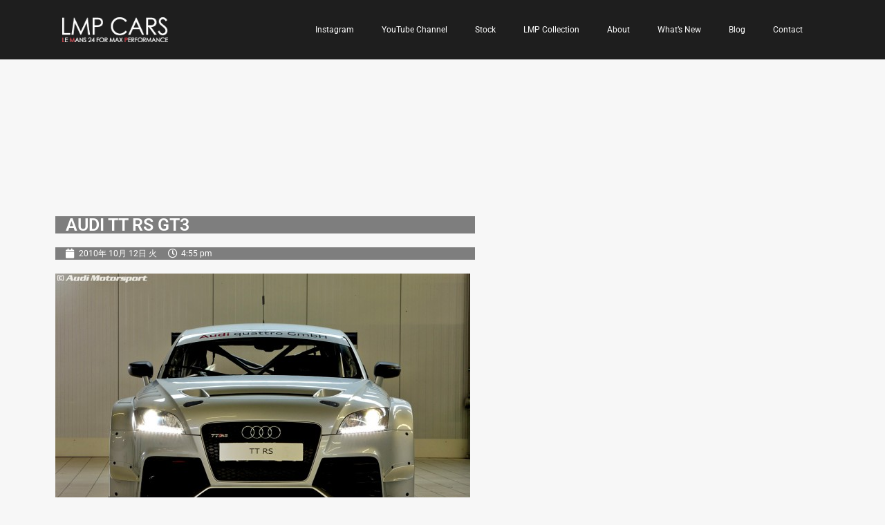

--- FILE ---
content_type: text/html; charset=UTF-8
request_url: https://www.lmpcars.com/2010/10/12/audi-tt-rs-gt3/
body_size: 62468
content:
<!doctype html>
<html dir="ltr" lang="ja" prefix="og: https://ogp.me/ns#">
<head>
	<meta charset="UTF-8">
	<meta name="viewport" content="width=device-width, initial-scale=1">
	<link rel="profile" href="https://gmpg.org/xfn/11">
	<title>AUDI TT RS GT3 - LMP CARS</title>

		<!-- All in One SEO 4.8.2 - aioseo.com -->
	<meta name="description" content="AUDI TT RS GT3 まったく新しいレーシングカーがデビューするようです。最近GT3カテゴリーはNEW" />
	<meta name="robots" content="max-image-preview:large" />
	<meta name="author" content="lmpcars"/>
	<link rel="canonical" href="https://www.lmpcars.com/2010/10/12/audi-tt-rs-gt3/" />
	<meta name="generator" content="All in One SEO (AIOSEO) 4.8.2" />
		<meta property="og:locale" content="ja_JP" />
		<meta property="og:site_name" content="LMP CARS - Happiness of a visitor is our desire. ワクワクドキドキをお届けします！ LMP CARSはカーライフスタイルアドバイザーとしてベストなご提案をさせていただきます。" />
		<meta property="og:type" content="article" />
		<meta property="og:title" content="AUDI TT RS GT3 - LMP CARS" />
		<meta property="og:description" content="AUDI TT RS GT3 まったく新しいレーシングカーがデビューするようです。最近GT3カテゴリーはNEW" />
		<meta property="og:url" content="https://www.lmpcars.com/2010/10/12/audi-tt-rs-gt3/" />
		<meta property="article:published_time" content="2010-10-12T07:55:24+00:00" />
		<meta property="article:modified_time" content="2010-10-12T07:55:24+00:00" />
		<meta name="twitter:card" content="summary" />
		<meta name="twitter:title" content="AUDI TT RS GT3 - LMP CARS" />
		<meta name="twitter:description" content="AUDI TT RS GT3 まったく新しいレーシングカーがデビューするようです。最近GT3カテゴリーはNEW" />
		<script type="application/ld+json" class="aioseo-schema">
			{"@context":"https:\/\/schema.org","@graph":[{"@type":"BlogPosting","@id":"https:\/\/www.lmpcars.com\/2010\/10\/12\/audi-tt-rs-gt3\/#blogposting","name":"AUDI TT RS GT3 - LMP CARS","headline":"AUDI TT RS GT3","author":{"@id":"https:\/\/www.lmpcars.com\/author\/lmpcars\/#author"},"publisher":{"@id":"https:\/\/www.lmpcars.com\/#organization"},"image":{"@type":"ImageObject","url":"https:\/\/www.lmpcars.com\/image\/2010_vln_00_prez_audittrs_06-600x410.jpg","@id":"https:\/\/www.lmpcars.com\/2010\/10\/12\/audi-tt-rs-gt3\/#articleImage"},"datePublished":"2010-10-12T16:55:24+09:00","dateModified":"2010-10-12T16:55:24+09:00","inLanguage":"ja","mainEntityOfPage":{"@id":"https:\/\/www.lmpcars.com\/2010\/10\/12\/audi-tt-rs-gt3\/#webpage"},"isPartOf":{"@id":"https:\/\/www.lmpcars.com\/2010\/10\/12\/audi-tt-rs-gt3\/#webpage"},"articleSection":"Audi, Motorsport, News, AUDI TT RS, AUDI TT RS GT3, \u65e5\u672c\u8a9e"},{"@type":"BreadcrumbList","@id":"https:\/\/www.lmpcars.com\/2010\/10\/12\/audi-tt-rs-gt3\/#breadcrumblist","itemListElement":[{"@type":"ListItem","@id":"https:\/\/www.lmpcars.com\/#listItem","position":1,"name":"\u5bb6","item":"https:\/\/www.lmpcars.com\/","nextItem":{"@type":"ListItem","@id":"https:\/\/www.lmpcars.com\/2010\/#listItem","name":"2010"}},{"@type":"ListItem","@id":"https:\/\/www.lmpcars.com\/2010\/#listItem","position":2,"name":"2010","item":"https:\/\/www.lmpcars.com\/2010\/","nextItem":{"@type":"ListItem","@id":"https:\/\/www.lmpcars.com\/2010\/10\/#listItem","name":"October"},"previousItem":{"@type":"ListItem","@id":"https:\/\/www.lmpcars.com\/#listItem","name":"\u5bb6"}},{"@type":"ListItem","@id":"https:\/\/www.lmpcars.com\/2010\/10\/#listItem","position":3,"name":"October","item":"https:\/\/www.lmpcars.com\/2010\/10\/","nextItem":{"@type":"ListItem","@id":"https:\/\/www.lmpcars.com\/2010\/10\/12\/#listItem","name":"12"},"previousItem":{"@type":"ListItem","@id":"https:\/\/www.lmpcars.com\/2010\/#listItem","name":"2010"}},{"@type":"ListItem","@id":"https:\/\/www.lmpcars.com\/2010\/10\/12\/#listItem","position":4,"name":"12","item":"https:\/\/www.lmpcars.com\/2010\/10\/12\/","nextItem":{"@type":"ListItem","@id":"https:\/\/www.lmpcars.com\/2010\/10\/12\/audi-tt-rs-gt3\/#listItem","name":"AUDI TT RS GT3"},"previousItem":{"@type":"ListItem","@id":"https:\/\/www.lmpcars.com\/2010\/10\/#listItem","name":"October"}},{"@type":"ListItem","@id":"https:\/\/www.lmpcars.com\/2010\/10\/12\/audi-tt-rs-gt3\/#listItem","position":5,"name":"AUDI TT RS GT3","previousItem":{"@type":"ListItem","@id":"https:\/\/www.lmpcars.com\/2010\/10\/12\/#listItem","name":"12"}}]},{"@type":"Organization","@id":"https:\/\/www.lmpcars.com\/#organization","name":"LMP CARS","description":"Happiness of a visitor is our desire. \u30ef\u30af\u30ef\u30af\u30c9\u30ad\u30c9\u30ad\u3092\u304a\u5c4a\u3051\u3057\u307e\u3059\uff01 LMP CARS\u306f\u30ab\u30fc\u30e9\u30a4\u30d5\u30b9\u30bf\u30a4\u30eb\u30a2\u30c9\u30d0\u30a4\u30b6\u30fc\u3068\u3057\u3066\u30d9\u30b9\u30c8\u306a\u3054\u63d0\u6848\u3092\u3055\u305b\u3066\u3044\u305f\u3060\u304d\u307e\u3059\u3002","url":"https:\/\/www.lmpcars.com\/","telephone":"+81357722788"},{"@type":"Person","@id":"https:\/\/www.lmpcars.com\/author\/lmpcars\/#author","url":"https:\/\/www.lmpcars.com\/author\/lmpcars\/","name":"lmpcars","image":{"@type":"ImageObject","@id":"https:\/\/www.lmpcars.com\/2010\/10\/12\/audi-tt-rs-gt3\/#authorImage","url":"https:\/\/secure.gravatar.com\/avatar\/156701e9544e0b24232d7371dd01dffe9b014bfc24206807a7ec912819ef2061?s=96&d=mm&r=g","width":96,"height":96,"caption":"lmpcars"}},{"@type":"WebPage","@id":"https:\/\/www.lmpcars.com\/2010\/10\/12\/audi-tt-rs-gt3\/#webpage","url":"https:\/\/www.lmpcars.com\/2010\/10\/12\/audi-tt-rs-gt3\/","name":"AUDI TT RS GT3 - LMP CARS","description":"AUDI TT RS GT3 \u307e\u3063\u305f\u304f\u65b0\u3057\u3044\u30ec\u30fc\u30b7\u30f3\u30b0\u30ab\u30fc\u304c\u30c7\u30d3\u30e5\u30fc\u3059\u308b\u3088\u3046\u3067\u3059\u3002\u6700\u8fd1GT3\u30ab\u30c6\u30b4\u30ea\u30fc\u306fNEW","inLanguage":"ja","isPartOf":{"@id":"https:\/\/www.lmpcars.com\/#website"},"breadcrumb":{"@id":"https:\/\/www.lmpcars.com\/2010\/10\/12\/audi-tt-rs-gt3\/#breadcrumblist"},"author":{"@id":"https:\/\/www.lmpcars.com\/author\/lmpcars\/#author"},"creator":{"@id":"https:\/\/www.lmpcars.com\/author\/lmpcars\/#author"},"datePublished":"2010-10-12T16:55:24+09:00","dateModified":"2010-10-12T16:55:24+09:00"},{"@type":"WebSite","@id":"https:\/\/www.lmpcars.com\/#website","url":"https:\/\/www.lmpcars.com\/","name":"LMP CARS","description":"Happiness of a visitor is our desire. \u30ef\u30af\u30ef\u30af\u30c9\u30ad\u30c9\u30ad\u3092\u304a\u5c4a\u3051\u3057\u307e\u3059\uff01 LMP CARS\u306f\u30ab\u30fc\u30e9\u30a4\u30d5\u30b9\u30bf\u30a4\u30eb\u30a2\u30c9\u30d0\u30a4\u30b6\u30fc\u3068\u3057\u3066\u30d9\u30b9\u30c8\u306a\u3054\u63d0\u6848\u3092\u3055\u305b\u3066\u3044\u305f\u3060\u304d\u307e\u3059\u3002","inLanguage":"ja","publisher":{"@id":"https:\/\/www.lmpcars.com\/#organization"}}]}
		</script>
		<!-- All in One SEO -->

<link rel='dns-prefetch' href='//stats.wp.com' />
<link rel='preconnect' href='//c0.wp.com' />
<link rel="alternate" type="application/rss+xml" title="LMP CARS &raquo; フィード" href="https://www.lmpcars.com/feed/" />
<link rel="alternate" type="application/rss+xml" title="LMP CARS &raquo; コメントフィード" href="https://www.lmpcars.com/comments/feed/" />
<link rel="alternate" title="oEmbed (JSON)" type="application/json+oembed" href="https://www.lmpcars.com/wp-json/oembed/1.0/embed?url=https%3A%2F%2Fwww.lmpcars.com%2F2010%2F10%2F12%2Faudi-tt-rs-gt3%2F" />
<link rel="alternate" title="oEmbed (XML)" type="text/xml+oembed" href="https://www.lmpcars.com/wp-json/oembed/1.0/embed?url=https%3A%2F%2Fwww.lmpcars.com%2F2010%2F10%2F12%2Faudi-tt-rs-gt3%2F&#038;format=xml" />
		<!-- This site uses the Google Analytics by MonsterInsights plugin v9.5.3 - Using Analytics tracking - https://www.monsterinsights.com/ -->
		<!-- Note: MonsterInsights is not currently configured on this site. The site owner needs to authenticate with Google Analytics in the MonsterInsights settings panel. -->
					<!-- No tracking code set -->
				<!-- / Google Analytics by MonsterInsights -->
		<style id='wp-img-auto-sizes-contain-inline-css'>
img:is([sizes=auto i],[sizes^="auto," i]){contain-intrinsic-size:3000px 1500px}
/*# sourceURL=wp-img-auto-sizes-contain-inline-css */
</style>
<style id='wp-emoji-styles-inline-css'>

	img.wp-smiley, img.emoji {
		display: inline !important;
		border: none !important;
		box-shadow: none !important;
		height: 1em !important;
		width: 1em !important;
		margin: 0 0.07em !important;
		vertical-align: -0.1em !important;
		background: none !important;
		padding: 0 !important;
	}
/*# sourceURL=wp-emoji-styles-inline-css */
</style>
<link rel='stylesheet' id='wp-block-library-css' href='https://c0.wp.com/c/6.9/wp-includes/css/dist/block-library/style.min.css' media='all' />
<style id='global-styles-inline-css'>
:root{--wp--preset--aspect-ratio--square: 1;--wp--preset--aspect-ratio--4-3: 4/3;--wp--preset--aspect-ratio--3-4: 3/4;--wp--preset--aspect-ratio--3-2: 3/2;--wp--preset--aspect-ratio--2-3: 2/3;--wp--preset--aspect-ratio--16-9: 16/9;--wp--preset--aspect-ratio--9-16: 9/16;--wp--preset--color--black: #000000;--wp--preset--color--cyan-bluish-gray: #abb8c3;--wp--preset--color--white: #ffffff;--wp--preset--color--pale-pink: #f78da7;--wp--preset--color--vivid-red: #cf2e2e;--wp--preset--color--luminous-vivid-orange: #ff6900;--wp--preset--color--luminous-vivid-amber: #fcb900;--wp--preset--color--light-green-cyan: #7bdcb5;--wp--preset--color--vivid-green-cyan: #00d084;--wp--preset--color--pale-cyan-blue: #8ed1fc;--wp--preset--color--vivid-cyan-blue: #0693e3;--wp--preset--color--vivid-purple: #9b51e0;--wp--preset--gradient--vivid-cyan-blue-to-vivid-purple: linear-gradient(135deg,rgb(6,147,227) 0%,rgb(155,81,224) 100%);--wp--preset--gradient--light-green-cyan-to-vivid-green-cyan: linear-gradient(135deg,rgb(122,220,180) 0%,rgb(0,208,130) 100%);--wp--preset--gradient--luminous-vivid-amber-to-luminous-vivid-orange: linear-gradient(135deg,rgb(252,185,0) 0%,rgb(255,105,0) 100%);--wp--preset--gradient--luminous-vivid-orange-to-vivid-red: linear-gradient(135deg,rgb(255,105,0) 0%,rgb(207,46,46) 100%);--wp--preset--gradient--very-light-gray-to-cyan-bluish-gray: linear-gradient(135deg,rgb(238,238,238) 0%,rgb(169,184,195) 100%);--wp--preset--gradient--cool-to-warm-spectrum: linear-gradient(135deg,rgb(74,234,220) 0%,rgb(151,120,209) 20%,rgb(207,42,186) 40%,rgb(238,44,130) 60%,rgb(251,105,98) 80%,rgb(254,248,76) 100%);--wp--preset--gradient--blush-light-purple: linear-gradient(135deg,rgb(255,206,236) 0%,rgb(152,150,240) 100%);--wp--preset--gradient--blush-bordeaux: linear-gradient(135deg,rgb(254,205,165) 0%,rgb(254,45,45) 50%,rgb(107,0,62) 100%);--wp--preset--gradient--luminous-dusk: linear-gradient(135deg,rgb(255,203,112) 0%,rgb(199,81,192) 50%,rgb(65,88,208) 100%);--wp--preset--gradient--pale-ocean: linear-gradient(135deg,rgb(255,245,203) 0%,rgb(182,227,212) 50%,rgb(51,167,181) 100%);--wp--preset--gradient--electric-grass: linear-gradient(135deg,rgb(202,248,128) 0%,rgb(113,206,126) 100%);--wp--preset--gradient--midnight: linear-gradient(135deg,rgb(2,3,129) 0%,rgb(40,116,252) 100%);--wp--preset--font-size--small: 13px;--wp--preset--font-size--medium: 20px;--wp--preset--font-size--large: 36px;--wp--preset--font-size--x-large: 42px;--wp--preset--spacing--20: 0.44rem;--wp--preset--spacing--30: 0.67rem;--wp--preset--spacing--40: 1rem;--wp--preset--spacing--50: 1.5rem;--wp--preset--spacing--60: 2.25rem;--wp--preset--spacing--70: 3.38rem;--wp--preset--spacing--80: 5.06rem;--wp--preset--shadow--natural: 6px 6px 9px rgba(0, 0, 0, 0.2);--wp--preset--shadow--deep: 12px 12px 50px rgba(0, 0, 0, 0.4);--wp--preset--shadow--sharp: 6px 6px 0px rgba(0, 0, 0, 0.2);--wp--preset--shadow--outlined: 6px 6px 0px -3px rgb(255, 255, 255), 6px 6px rgb(0, 0, 0);--wp--preset--shadow--crisp: 6px 6px 0px rgb(0, 0, 0);}:root { --wp--style--global--content-size: 800px;--wp--style--global--wide-size: 1200px; }:where(body) { margin: 0; }.wp-site-blocks > .alignleft { float: left; margin-right: 2em; }.wp-site-blocks > .alignright { float: right; margin-left: 2em; }.wp-site-blocks > .aligncenter { justify-content: center; margin-left: auto; margin-right: auto; }:where(.wp-site-blocks) > * { margin-block-start: 24px; margin-block-end: 0; }:where(.wp-site-blocks) > :first-child { margin-block-start: 0; }:where(.wp-site-blocks) > :last-child { margin-block-end: 0; }:root { --wp--style--block-gap: 24px; }:root :where(.is-layout-flow) > :first-child{margin-block-start: 0;}:root :where(.is-layout-flow) > :last-child{margin-block-end: 0;}:root :where(.is-layout-flow) > *{margin-block-start: 24px;margin-block-end: 0;}:root :where(.is-layout-constrained) > :first-child{margin-block-start: 0;}:root :where(.is-layout-constrained) > :last-child{margin-block-end: 0;}:root :where(.is-layout-constrained) > *{margin-block-start: 24px;margin-block-end: 0;}:root :where(.is-layout-flex){gap: 24px;}:root :where(.is-layout-grid){gap: 24px;}.is-layout-flow > .alignleft{float: left;margin-inline-start: 0;margin-inline-end: 2em;}.is-layout-flow > .alignright{float: right;margin-inline-start: 2em;margin-inline-end: 0;}.is-layout-flow > .aligncenter{margin-left: auto !important;margin-right: auto !important;}.is-layout-constrained > .alignleft{float: left;margin-inline-start: 0;margin-inline-end: 2em;}.is-layout-constrained > .alignright{float: right;margin-inline-start: 2em;margin-inline-end: 0;}.is-layout-constrained > .aligncenter{margin-left: auto !important;margin-right: auto !important;}.is-layout-constrained > :where(:not(.alignleft):not(.alignright):not(.alignfull)){max-width: var(--wp--style--global--content-size);margin-left: auto !important;margin-right: auto !important;}.is-layout-constrained > .alignwide{max-width: var(--wp--style--global--wide-size);}body .is-layout-flex{display: flex;}.is-layout-flex{flex-wrap: wrap;align-items: center;}.is-layout-flex > :is(*, div){margin: 0;}body .is-layout-grid{display: grid;}.is-layout-grid > :is(*, div){margin: 0;}body{padding-top: 0px;padding-right: 0px;padding-bottom: 0px;padding-left: 0px;}a:where(:not(.wp-element-button)){text-decoration: underline;}:root :where(.wp-element-button, .wp-block-button__link){background-color: #32373c;border-width: 0;color: #fff;font-family: inherit;font-size: inherit;font-style: inherit;font-weight: inherit;letter-spacing: inherit;line-height: inherit;padding-top: calc(0.667em + 2px);padding-right: calc(1.333em + 2px);padding-bottom: calc(0.667em + 2px);padding-left: calc(1.333em + 2px);text-decoration: none;text-transform: inherit;}.has-black-color{color: var(--wp--preset--color--black) !important;}.has-cyan-bluish-gray-color{color: var(--wp--preset--color--cyan-bluish-gray) !important;}.has-white-color{color: var(--wp--preset--color--white) !important;}.has-pale-pink-color{color: var(--wp--preset--color--pale-pink) !important;}.has-vivid-red-color{color: var(--wp--preset--color--vivid-red) !important;}.has-luminous-vivid-orange-color{color: var(--wp--preset--color--luminous-vivid-orange) !important;}.has-luminous-vivid-amber-color{color: var(--wp--preset--color--luminous-vivid-amber) !important;}.has-light-green-cyan-color{color: var(--wp--preset--color--light-green-cyan) !important;}.has-vivid-green-cyan-color{color: var(--wp--preset--color--vivid-green-cyan) !important;}.has-pale-cyan-blue-color{color: var(--wp--preset--color--pale-cyan-blue) !important;}.has-vivid-cyan-blue-color{color: var(--wp--preset--color--vivid-cyan-blue) !important;}.has-vivid-purple-color{color: var(--wp--preset--color--vivid-purple) !important;}.has-black-background-color{background-color: var(--wp--preset--color--black) !important;}.has-cyan-bluish-gray-background-color{background-color: var(--wp--preset--color--cyan-bluish-gray) !important;}.has-white-background-color{background-color: var(--wp--preset--color--white) !important;}.has-pale-pink-background-color{background-color: var(--wp--preset--color--pale-pink) !important;}.has-vivid-red-background-color{background-color: var(--wp--preset--color--vivid-red) !important;}.has-luminous-vivid-orange-background-color{background-color: var(--wp--preset--color--luminous-vivid-orange) !important;}.has-luminous-vivid-amber-background-color{background-color: var(--wp--preset--color--luminous-vivid-amber) !important;}.has-light-green-cyan-background-color{background-color: var(--wp--preset--color--light-green-cyan) !important;}.has-vivid-green-cyan-background-color{background-color: var(--wp--preset--color--vivid-green-cyan) !important;}.has-pale-cyan-blue-background-color{background-color: var(--wp--preset--color--pale-cyan-blue) !important;}.has-vivid-cyan-blue-background-color{background-color: var(--wp--preset--color--vivid-cyan-blue) !important;}.has-vivid-purple-background-color{background-color: var(--wp--preset--color--vivid-purple) !important;}.has-black-border-color{border-color: var(--wp--preset--color--black) !important;}.has-cyan-bluish-gray-border-color{border-color: var(--wp--preset--color--cyan-bluish-gray) !important;}.has-white-border-color{border-color: var(--wp--preset--color--white) !important;}.has-pale-pink-border-color{border-color: var(--wp--preset--color--pale-pink) !important;}.has-vivid-red-border-color{border-color: var(--wp--preset--color--vivid-red) !important;}.has-luminous-vivid-orange-border-color{border-color: var(--wp--preset--color--luminous-vivid-orange) !important;}.has-luminous-vivid-amber-border-color{border-color: var(--wp--preset--color--luminous-vivid-amber) !important;}.has-light-green-cyan-border-color{border-color: var(--wp--preset--color--light-green-cyan) !important;}.has-vivid-green-cyan-border-color{border-color: var(--wp--preset--color--vivid-green-cyan) !important;}.has-pale-cyan-blue-border-color{border-color: var(--wp--preset--color--pale-cyan-blue) !important;}.has-vivid-cyan-blue-border-color{border-color: var(--wp--preset--color--vivid-cyan-blue) !important;}.has-vivid-purple-border-color{border-color: var(--wp--preset--color--vivid-purple) !important;}.has-vivid-cyan-blue-to-vivid-purple-gradient-background{background: var(--wp--preset--gradient--vivid-cyan-blue-to-vivid-purple) !important;}.has-light-green-cyan-to-vivid-green-cyan-gradient-background{background: var(--wp--preset--gradient--light-green-cyan-to-vivid-green-cyan) !important;}.has-luminous-vivid-amber-to-luminous-vivid-orange-gradient-background{background: var(--wp--preset--gradient--luminous-vivid-amber-to-luminous-vivid-orange) !important;}.has-luminous-vivid-orange-to-vivid-red-gradient-background{background: var(--wp--preset--gradient--luminous-vivid-orange-to-vivid-red) !important;}.has-very-light-gray-to-cyan-bluish-gray-gradient-background{background: var(--wp--preset--gradient--very-light-gray-to-cyan-bluish-gray) !important;}.has-cool-to-warm-spectrum-gradient-background{background: var(--wp--preset--gradient--cool-to-warm-spectrum) !important;}.has-blush-light-purple-gradient-background{background: var(--wp--preset--gradient--blush-light-purple) !important;}.has-blush-bordeaux-gradient-background{background: var(--wp--preset--gradient--blush-bordeaux) !important;}.has-luminous-dusk-gradient-background{background: var(--wp--preset--gradient--luminous-dusk) !important;}.has-pale-ocean-gradient-background{background: var(--wp--preset--gradient--pale-ocean) !important;}.has-electric-grass-gradient-background{background: var(--wp--preset--gradient--electric-grass) !important;}.has-midnight-gradient-background{background: var(--wp--preset--gradient--midnight) !important;}.has-small-font-size{font-size: var(--wp--preset--font-size--small) !important;}.has-medium-font-size{font-size: var(--wp--preset--font-size--medium) !important;}.has-large-font-size{font-size: var(--wp--preset--font-size--large) !important;}.has-x-large-font-size{font-size: var(--wp--preset--font-size--x-large) !important;}
/*# sourceURL=global-styles-inline-css */
</style>

<link rel='stylesheet' id='automatic-upload-images-css' href='https://www.lmpcars.com/wp-content/plugins/automatic-upload-images/public/css/automatic-upload-images-public.css?ver=1.0.0' media='all' />
<link rel='stylesheet' id='dashicons-css' href='https://c0.wp.com/c/6.9/wp-includes/css/dashicons.min.css' media='all' />
<link rel='stylesheet' id='hello-elementor-css' href='https://www.lmpcars.com/wp-content/themes/hello-elementor/style.min.css?ver=3.4.2' media='all' />
<link rel='stylesheet' id='hello-elementor-theme-style-css' href='https://www.lmpcars.com/wp-content/themes/hello-elementor/theme.min.css?ver=3.4.2' media='all' />
<link rel='stylesheet' id='hello-elementor-header-footer-css' href='https://www.lmpcars.com/wp-content/themes/hello-elementor/header-footer.min.css?ver=3.4.2' media='all' />
<link rel='stylesheet' id='elementor-frontend-css' href='https://www.lmpcars.com/wp-content/plugins/elementor/assets/css/frontend.min.css?ver=3.29.1' media='all' />
<link rel='stylesheet' id='widget-image-css' href='https://www.lmpcars.com/wp-content/plugins/elementor/assets/css/widget-image.min.css?ver=3.29.1' media='all' />
<link rel='stylesheet' id='widget-nav-menu-css' href='https://www.lmpcars.com/wp-content/plugins/elementor-pro/assets/css/widget-nav-menu.min.css?ver=3.28.2' media='all' />
<link rel='stylesheet' id='e-sticky-css' href='https://www.lmpcars.com/wp-content/plugins/elementor-pro/assets/css/modules/sticky.min.css?ver=3.28.2' media='all' />
<link rel='stylesheet' id='widget-heading-css' href='https://www.lmpcars.com/wp-content/plugins/elementor/assets/css/widget-heading.min.css?ver=3.29.1' media='all' />
<link rel='stylesheet' id='widget-social-icons-css' href='https://www.lmpcars.com/wp-content/plugins/elementor/assets/css/widget-social-icons.min.css?ver=3.29.1' media='all' />
<link rel='stylesheet' id='e-apple-webkit-css' href='https://www.lmpcars.com/wp-content/plugins/elementor/assets/css/conditionals/apple-webkit.min.css?ver=3.29.1' media='all' />
<link rel='stylesheet' id='widget-post-info-css' href='https://www.lmpcars.com/wp-content/plugins/elementor-pro/assets/css/widget-post-info.min.css?ver=3.28.2' media='all' />
<link rel='stylesheet' id='widget-icon-list-css' href='https://www.lmpcars.com/wp-content/plugins/elementor/assets/css/widget-icon-list.min.css?ver=3.29.1' media='all' />
<link rel='stylesheet' id='elementor-icons-shared-0-css' href='https://www.lmpcars.com/wp-content/plugins/elementor/assets/lib/font-awesome/css/fontawesome.min.css?ver=5.15.3' media='all' />
<link rel='stylesheet' id='elementor-icons-fa-regular-css' href='https://www.lmpcars.com/wp-content/plugins/elementor/assets/lib/font-awesome/css/regular.min.css?ver=5.15.3' media='all' />
<link rel='stylesheet' id='elementor-icons-fa-solid-css' href='https://www.lmpcars.com/wp-content/plugins/elementor/assets/lib/font-awesome/css/solid.min.css?ver=5.15.3' media='all' />
<link rel='stylesheet' id='elementor-icons-css' href='https://www.lmpcars.com/wp-content/plugins/elementor/assets/lib/eicons/css/elementor-icons.min.css?ver=5.40.0' media='all' />
<link rel='stylesheet' id='elementor-post-5-css' href='https://www.lmpcars.com/wp-content/uploads/elementor/css/post-5.css?ver=1748869192' media='all' />
<link rel='stylesheet' id='elementor-post-47-css' href='https://www.lmpcars.com/wp-content/uploads/elementor/css/post-47.css?ver=1748869193' media='all' />
<link rel='stylesheet' id='elementor-post-8-css' href='https://www.lmpcars.com/wp-content/uploads/elementor/css/post-8.css?ver=1748869193' media='all' />
<link rel='stylesheet' id='elementor-post-70-css' href='https://www.lmpcars.com/wp-content/uploads/elementor/css/post-70.css?ver=1748869193' media='all' />
<link rel='stylesheet' id='elementor-gf-local-roboto-css' href='https://www.lmpcars.com/wp-content/uploads/elementor/google-fonts/css/roboto.css?ver=1744688415' media='all' />
<link rel='stylesheet' id='elementor-icons-fa-brands-css' href='https://www.lmpcars.com/wp-content/plugins/elementor/assets/lib/font-awesome/css/brands.min.css?ver=5.15.3' media='all' />
<script src="https://c0.wp.com/c/6.9/wp-includes/js/jquery/jquery.min.js" id="jquery-core-js"></script>
<script src="https://c0.wp.com/c/6.9/wp-includes/js/jquery/jquery-migrate.min.js" id="jquery-migrate-js"></script>
<script src="https://www.lmpcars.com/wp-content/plugins/automatic-upload-images/public/js/automatic-upload-images-public.js?ver=1.0.0" id="automatic-upload-images-js"></script>
<link rel="https://api.w.org/" href="https://www.lmpcars.com/wp-json/" /><link rel="alternate" title="JSON" type="application/json" href="https://www.lmpcars.com/wp-json/wp/v2/posts/4751" /><link rel="EditURI" type="application/rsd+xml" title="RSD" href="https://www.lmpcars.com/xmlrpc.php?rsd" />
<meta name="generator" content="WordPress 6.9" />
<link rel='shortlink' href='https://www.lmpcars.com/?p=4751' />
	<style>img#wpstats{display:none}</style>
		<meta name="generator" content="Elementor 3.29.1; features: additional_custom_breakpoints, e_local_google_fonts; settings: css_print_method-external, google_font-enabled, font_display-auto">
			<style>
				.e-con.e-parent:nth-of-type(n+4):not(.e-lazyloaded):not(.e-no-lazyload),
				.e-con.e-parent:nth-of-type(n+4):not(.e-lazyloaded):not(.e-no-lazyload) * {
					background-image: none !important;
				}
				@media screen and (max-height: 1024px) {
					.e-con.e-parent:nth-of-type(n+3):not(.e-lazyloaded):not(.e-no-lazyload),
					.e-con.e-parent:nth-of-type(n+3):not(.e-lazyloaded):not(.e-no-lazyload) * {
						background-image: none !important;
					}
				}
				@media screen and (max-height: 640px) {
					.e-con.e-parent:nth-of-type(n+2):not(.e-lazyloaded):not(.e-no-lazyload),
					.e-con.e-parent:nth-of-type(n+2):not(.e-lazyloaded):not(.e-no-lazyload) * {
						background-image: none !important;
					}
				}
			</style>
			<link rel="icon" href="https://www.lmpcars.com/wp-content/uploads/2021/05/cropped-ICON-3-02-32x32.png" sizes="32x32" />
<link rel="icon" href="https://www.lmpcars.com/wp-content/uploads/2021/05/cropped-ICON-3-02-192x192.png" sizes="192x192" />
<link rel="apple-touch-icon" href="https://www.lmpcars.com/wp-content/uploads/2021/05/cropped-ICON-3-02-180x180.png" />
<meta name="msapplication-TileImage" content="https://www.lmpcars.com/wp-content/uploads/2021/05/cropped-ICON-3-02-270x270.png" />
<style type="text/css">/** Mega Menu CSS: fs **/</style>
</head>
<body data-rsssl=1 class="wp-singular post-template-default single single-post postid-4751 single-format-standard wp-embed-responsive wp-theme-hello-elementor hello-elementor-default elementor-default elementor-kit-5 elementor-page-70">


<a class="skip-link screen-reader-text" href="#content">コンテンツにスキップ</a>

		<div data-elementor-type="header" data-elementor-id="47" class="elementor elementor-47 elementor-location-header" data-elementor-post-type="elementor_library">
					<section class="elementor-section elementor-top-section elementor-element elementor-element-b9bcabc elementor-section-boxed elementor-section-height-default elementor-section-height-default" data-id="b9bcabc" data-element_type="section" data-settings="{&quot;background_background&quot;:&quot;classic&quot;,&quot;sticky&quot;:&quot;top&quot;,&quot;sticky_on&quot;:[&quot;desktop&quot;,&quot;tablet&quot;,&quot;mobile&quot;],&quot;sticky_offset&quot;:0,&quot;sticky_effects_offset&quot;:0,&quot;sticky_anchor_link_offset&quot;:0}">
						<div class="elementor-container elementor-column-gap-default">
					<div class="elementor-column elementor-col-100 elementor-top-column elementor-element elementor-element-a55533f" data-id="a55533f" data-element_type="column">
			<div class="elementor-widget-wrap elementor-element-populated">
						<section class="elementor-section elementor-inner-section elementor-element elementor-element-b24550a elementor-section-boxed elementor-section-height-default elementor-section-height-default" data-id="b24550a" data-element_type="section">
						<div class="elementor-container elementor-column-gap-default">
					<div class="elementor-column elementor-col-50 elementor-inner-column elementor-element elementor-element-274aed2" data-id="274aed2" data-element_type="column">
			<div class="elementor-widget-wrap elementor-element-populated">
						<div class="elementor-element elementor-element-290d670 elementor-widget elementor-widget-image" data-id="290d670" data-element_type="widget" data-widget_type="image.default">
				<div class="elementor-widget-container">
																<a href="https://www.lmpcars.com">
							<img loading="lazy" width="300" height="71" src="https://www.lmpcars.com/wp-content/uploads/2021/04/LOGO-300x71.png" class="attachment-medium size-medium wp-image-11657" alt="" srcset="https://www.lmpcars.com/wp-content/uploads/2021/04/LOGO-300x71.png 300w, https://www.lmpcars.com/wp-content/uploads/2021/04/LOGO.png 736w" sizes="(max-width: 300px) 100vw, 300px" />								</a>
															</div>
				</div>
					</div>
		</div>
				<div class="elementor-column elementor-col-50 elementor-inner-column elementor-element elementor-element-67c54a2" data-id="67c54a2" data-element_type="column">
			<div class="elementor-widget-wrap elementor-element-populated">
						<div class="elementor-element elementor-element-da8cf52 elementor-nav-menu__align-center elementor-nav-menu--dropdown-tablet elementor-nav-menu__text-align-aside elementor-nav-menu--toggle elementor-nav-menu--burger elementor-widget elementor-widget-nav-menu" data-id="da8cf52" data-element_type="widget" data-settings="{&quot;layout&quot;:&quot;horizontal&quot;,&quot;submenu_icon&quot;:{&quot;value&quot;:&quot;&lt;i class=\&quot;fas fa-caret-down\&quot;&gt;&lt;\/i&gt;&quot;,&quot;library&quot;:&quot;fa-solid&quot;},&quot;toggle&quot;:&quot;burger&quot;}" data-widget_type="nav-menu.default">
				<div class="elementor-widget-container">
								<nav aria-label="Menu" class="elementor-nav-menu--main elementor-nav-menu__container elementor-nav-menu--layout-horizontal e--pointer-underline e--animation-fade">
				<ul id="menu-1-da8cf52" class="elementor-nav-menu"><li class="menu-item menu-item-type-custom menu-item-object-custom menu-item-17117"><a href="https://www.instagram.com/lmpcars/" class="elementor-item">Instagram</a></li>
<li class="menu-item menu-item-type-custom menu-item-object-custom menu-item-12705"><a href="https://www.youtube.com/LMPCars?sub_confirmation=1" class="elementor-item">YouTube Channel</a></li>
<li class="menu-item menu-item-type-post_type menu-item-object-page menu-item-387"><a href="https://www.lmpcars.com/current-stock/" class="elementor-item">Stock</a></li>
<li class="menu-item menu-item-type-post_type menu-item-object-page menu-item-17050"><a href="https://www.lmpcars.com/lmp-collection/" class="elementor-item">LMP Collection</a></li>
<li class="menu-item menu-item-type-post_type menu-item-object-page menu-item-53"><a href="https://www.lmpcars.com/about/" class="elementor-item">About</a></li>
<li class="menu-item menu-item-type-post_type menu-item-object-page menu-item-281"><a href="https://www.lmpcars.com/news/" class="elementor-item">What&#8217;s New</a></li>
<li class="menu-item menu-item-type-post_type menu-item-object-page menu-item-10984"><a href="https://www.lmpcars.com/blog/" class="elementor-item">Blog</a></li>
<li class="menu-item menu-item-type-post_type menu-item-object-page menu-item-11544"><a href="https://www.lmpcars.com/contact/" class="elementor-item">Contact</a></li>
</ul>			</nav>
					<div class="elementor-menu-toggle" role="button" tabindex="0" aria-label="Menu Toggle" aria-expanded="false">
			<i aria-hidden="true" role="presentation" class="elementor-menu-toggle__icon--open eicon-menu-bar"></i><i aria-hidden="true" role="presentation" class="elementor-menu-toggle__icon--close eicon-close"></i>		</div>
					<nav class="elementor-nav-menu--dropdown elementor-nav-menu__container" aria-hidden="true">
				<ul id="menu-2-da8cf52" class="elementor-nav-menu"><li class="menu-item menu-item-type-custom menu-item-object-custom menu-item-17117"><a href="https://www.instagram.com/lmpcars/" class="elementor-item" tabindex="-1">Instagram</a></li>
<li class="menu-item menu-item-type-custom menu-item-object-custom menu-item-12705"><a href="https://www.youtube.com/LMPCars?sub_confirmation=1" class="elementor-item" tabindex="-1">YouTube Channel</a></li>
<li class="menu-item menu-item-type-post_type menu-item-object-page menu-item-387"><a href="https://www.lmpcars.com/current-stock/" class="elementor-item" tabindex="-1">Stock</a></li>
<li class="menu-item menu-item-type-post_type menu-item-object-page menu-item-17050"><a href="https://www.lmpcars.com/lmp-collection/" class="elementor-item" tabindex="-1">LMP Collection</a></li>
<li class="menu-item menu-item-type-post_type menu-item-object-page menu-item-53"><a href="https://www.lmpcars.com/about/" class="elementor-item" tabindex="-1">About</a></li>
<li class="menu-item menu-item-type-post_type menu-item-object-page menu-item-281"><a href="https://www.lmpcars.com/news/" class="elementor-item" tabindex="-1">What&#8217;s New</a></li>
<li class="menu-item menu-item-type-post_type menu-item-object-page menu-item-10984"><a href="https://www.lmpcars.com/blog/" class="elementor-item" tabindex="-1">Blog</a></li>
<li class="menu-item menu-item-type-post_type menu-item-object-page menu-item-11544"><a href="https://www.lmpcars.com/contact/" class="elementor-item" tabindex="-1">Contact</a></li>
</ul>			</nav>
						</div>
				</div>
					</div>
		</div>
					</div>
		</section>
					</div>
		</div>
					</div>
		</section>
				</div>
				<div data-elementor-type="single-post" data-elementor-id="70" class="elementor elementor-70 elementor-location-single post-4751 post type-post status-publish format-standard hentry category-audi category-motorsport category-news tag-audi-tt-rs tag-audi-tt-rs-gt3" data-elementor-post-type="elementor_library">
					<section class="elementor-section elementor-top-section elementor-element elementor-element-506ef44 elementor-section-height-min-height elementor-section-items-bottom elementor-section-boxed elementor-section-height-default" data-id="506ef44" data-element_type="section" data-settings="{&quot;background_background&quot;:&quot;classic&quot;}">
						<div class="elementor-container elementor-column-gap-default">
					<div class="elementor-column elementor-col-50 elementor-top-column elementor-element elementor-element-8e5bafd" data-id="8e5bafd" data-element_type="column">
			<div class="elementor-widget-wrap elementor-element-populated">
						<div class="elementor-element elementor-element-c783fdc elementor-widget elementor-widget-theme-post-title elementor-page-title elementor-widget-heading" data-id="c783fdc" data-element_type="widget" data-widget_type="theme-post-title.default">
				<div class="elementor-widget-container">
					<h1 class="elementor-heading-title elementor-size-default">AUDI TT RS GT3</h1>				</div>
				</div>
				<div class="elementor-element elementor-element-97d02fa elementor-widget elementor-widget-post-info" data-id="97d02fa" data-element_type="widget" data-widget_type="post-info.default">
				<div class="elementor-widget-container">
							<ul class="elementor-inline-items elementor-icon-list-items elementor-post-info">
								<li class="elementor-icon-list-item elementor-repeater-item-4169f8c elementor-inline-item" itemprop="datePublished">
						<a href="https://www.lmpcars.com/2010/10/12/">
											<span class="elementor-icon-list-icon">
								<i aria-hidden="true" class="fas fa-calendar"></i>							</span>
									<span class="elementor-icon-list-text elementor-post-info__item elementor-post-info__item--type-date">
										<time>2010年 10月 12日 火</time>					</span>
									</a>
				</li>
				<li class="elementor-icon-list-item elementor-repeater-item-d0535e4 elementor-inline-item">
										<span class="elementor-icon-list-icon">
								<i aria-hidden="true" class="far fa-clock"></i>							</span>
									<span class="elementor-icon-list-text elementor-post-info__item elementor-post-info__item--type-time">
										<time>4:55 pm</time>					</span>
								</li>
				</ul>
						</div>
				</div>
					</div>
		</div>
				<div class="elementor-column elementor-col-50 elementor-top-column elementor-element elementor-element-0206fc4" data-id="0206fc4" data-element_type="column">
			<div class="elementor-widget-wrap">
							</div>
		</div>
					</div>
		</section>
				<section class="elementor-section elementor-top-section elementor-element elementor-element-ff18011 elementor-section-boxed elementor-section-height-default elementor-section-height-default" data-id="ff18011" data-element_type="section">
						<div class="elementor-container elementor-column-gap-default">
					<div class="elementor-column elementor-col-100 elementor-top-column elementor-element elementor-element-03dbbf2" data-id="03dbbf2" data-element_type="column">
			<div class="elementor-widget-wrap elementor-element-populated">
						<div class="elementor-element elementor-element-1040e65 elementor-widget elementor-widget-theme-post-content" data-id="1040e65" data-element_type="widget" data-widget_type="theme-post-content.default">
				<div class="elementor-widget-container">
					<p><a href="https://www.lmpcars.com/image/2010_vln_00_prez_audittrs_06.jpg"><img fetchpriority="high" fetchpriority="high" decoding="async" src="https://www.lmpcars.com/image/2010_vln_00_prez_audittrs_06-600x410.jpg" alt="2010_vln_00_prez_audittrs_06" title="2010_vln_00_prez_audittrs_06" width="600" height="410" class="aligncenter size-medium wp-image-4750" /></a></p>
<p>AUDI TT RS GT3 まったく新しいレーシングカーがデビューするようです。最近GT3カテゴリーはNEWマシンが続々デビューしていますね。Mercedes-BenzやAudiもセダンばかりではなくスポーツカーやレーシングカーまで手がけ、PORSCHEと同じく誰でも購入できるレーシングカーを販売していく体制が整ってきたということは、MOTORSPORTS愛好家にとって素晴らしい時代になったとも言えると思います。現在購入可能なGT3車輌は、Ferrari F430 GT3、Lamborghini gallardo GT3、SLS AMG GT3、CORVEET Z06R GT3、PORSCHE 911 GT3R、Audi R8 GT3などなど、より取り見取りです♪2011年のレースシーンは見所多そうですね。</p>
<p><a href="https://www.lmpcars.com/image/00_prez_audittrs_01.jpg"><img decoding="async" src="https://www.lmpcars.com/image/00_prez_audittrs_01-600x410.jpg" alt="00_prez_audittrs_01" title="00_prez_audittrs_01" width="600" height="410" class="aligncenter size-medium wp-image-4752" /></a></p>
<p><a href="https://www.lmpcars.com/image/00_prez_audittrs_05.jpg"><img decoding="async" src="https://www.lmpcars.com/image/00_prez_audittrs_05-600x410.jpg" alt="00_prez_audittrs_05" title="00_prez_audittrs_05" width="600" height="410" class="aligncenter size-medium wp-image-4753" /></a></p>
<p><a href="https://www.lmpcars.com/image/00_prez_audittrs_04.jpg"><img loading="lazy" loading="lazy" decoding="async" src="https://www.lmpcars.com/image/00_prez_audittrs_04-600x410.jpg" alt="00_prez_audittrs_04" title="00_prez_audittrs_04" width="600" height="410" class="aligncenter size-medium wp-image-4754" /></a></p>
<p><a href="https://www.lmpcars.com/image/00_prez_audittrs_03.jpg"><img loading="lazy" loading="lazy" decoding="async" src="https://www.lmpcars.com/image/00_prez_audittrs_03-600x410.jpg" alt="00_prez_audittrs_03" title="00_prez_audittrs_03" width="600" height="410" class="aligncenter size-medium wp-image-4755" /></a></p>
				</div>
				</div>
					</div>
		</div>
					</div>
		</section>
				</div>
				<div data-elementor-type="footer" data-elementor-id="8" class="elementor elementor-8 elementor-location-footer" data-elementor-post-type="elementor_library">
					<section class="elementor-section elementor-top-section elementor-element elementor-element-891874c elementor-section-height-min-height elementor-section-boxed elementor-section-height-default elementor-section-items-middle" data-id="891874c" data-element_type="section" data-settings="{&quot;background_background&quot;:&quot;classic&quot;}">
						<div class="elementor-container elementor-column-gap-default">
					<div class="elementor-column elementor-col-100 elementor-top-column elementor-element elementor-element-05133af" data-id="05133af" data-element_type="column">
			<div class="elementor-widget-wrap elementor-element-populated">
						<section class="elementor-section elementor-inner-section elementor-element elementor-element-942604e elementor-section-boxed elementor-section-height-default elementor-section-height-default" data-id="942604e" data-element_type="section">
						<div class="elementor-container elementor-column-gap-default">
					<div class="elementor-column elementor-col-20 elementor-inner-column elementor-element elementor-element-292166a" data-id="292166a" data-element_type="column">
			<div class="elementor-widget-wrap elementor-element-populated">
						<div class="elementor-element elementor-element-8e8ccfa elementor-widget elementor-widget-image" data-id="8e8ccfa" data-element_type="widget" data-widget_type="image.default">
				<div class="elementor-widget-container">
																<a href="https://www.lmpcars.com">
							<img loading="lazy" width="736" height="173" src="https://www.lmpcars.com/wp-content/uploads/2021/04/LOGO.png" class="attachment-medium_large size-medium_large wp-image-11657" alt="" srcset="https://www.lmpcars.com/wp-content/uploads/2021/04/LOGO.png 736w, https://www.lmpcars.com/wp-content/uploads/2021/04/LOGO-300x71.png 300w" sizes="(max-width: 736px) 100vw, 736px" />								</a>
															</div>
				</div>
					</div>
		</div>
				<div class="elementor-column elementor-col-20 elementor-inner-column elementor-element elementor-element-217ae5c" data-id="217ae5c" data-element_type="column">
			<div class="elementor-widget-wrap elementor-element-populated">
						<div class="elementor-element elementor-element-4e08b0c elementor-widget elementor-widget-heading" data-id="4e08b0c" data-element_type="widget" data-widget_type="heading.default">
				<div class="elementor-widget-container">
					<h2 class="elementor-heading-title elementor-size-default">Generals</h2>				</div>
				</div>
				<div class="elementor-element elementor-element-50cb966 elementor-widget elementor-widget-text-editor" data-id="50cb966" data-element_type="widget" data-widget_type="text-editor.default">
				<div class="elementor-widget-container">
									<p><a href="https://www.lmpcars.com/"><span style="vertical-align: inherit;"><span style="vertical-align: inherit;"><span style="vertical-align: inherit;"><span style="vertical-align: inherit;">Home</span></span></span></span></a></p><p><a href="https://www.lmpcars.com/about/"><span style="vertical-align: inherit;"><span style="vertical-align: inherit;"><span style="vertical-align: inherit;"><span style="vertical-align: inherit;">About Us</span></span></span></span></a></p><p><a href="https://www.lmpcars.com/current-stock/"><span style="vertical-align: inherit;"><span style="vertical-align: inherit;"><span style="vertical-align: inherit;"><span style="vertical-align: inherit;">Stock</span></span></span></span></a></p><p><a href="https://www.lmpcars.com/contact/"><span style="vertical-align: inherit;"><span style="vertical-align: inherit;"><span style="vertical-align: inherit;"><span style="vertical-align: inherit;">Contact Us</span></span></span></span></a></p>								</div>
				</div>
					</div>
		</div>
				<div class="elementor-column elementor-col-20 elementor-inner-column elementor-element elementor-element-7c7e0b2" data-id="7c7e0b2" data-element_type="column">
			<div class="elementor-widget-wrap elementor-element-populated">
						<div class="elementor-element elementor-element-ca6fbec elementor-widget elementor-widget-heading" data-id="ca6fbec" data-element_type="widget" data-widget_type="heading.default">
				<div class="elementor-widget-container">
					<h2 class="elementor-heading-title elementor-size-default"><a href="https://www.youtube.com/LMPCars?sub_confirmation=1">YouTube</a></h2>				</div>
				</div>
				<div class="elementor-element elementor-element-ad6ed63 elementor-widget elementor-widget-text-editor" data-id="ad6ed63" data-element_type="widget" data-widget_type="text-editor.default">
				<div class="elementor-widget-container">
									<p><a href="https://www.lmpcars.com/news/"><span style="vertical-align: inherit;"><span style="vertical-align: inherit;"><span style="vertical-align: inherit;">News</span></span></span></a></p><p><a href="https://www.lmpcars.com/blog/"><span style="vertical-align: inherit;"><span style="vertical-align: inherit;"><span style="vertical-align: inherit;">Blog</span></span></span></a></p><p><a href="https://www.lmpcars.com/1000-miglia-gallery/"><span style="vertical-align: inherit;"><span style="vertical-align: inherit;"><span style="vertical-align: inherit;">1000 Miglia</span></span></span></a></p><p><a href="https://www.24h-lemans.com/"><span style="vertical-align: inherit;"><span style="vertical-align: inherit;"><span style="vertical-align: inherit;"><span style="vertical-align: inherit;"><span style="vertical-align: inherit;"><span style="vertical-align: inherit;"><span style="vertical-align: inherit;"><span style="vertical-align: inherit;"><span style="vertical-align: inherit;"><span style="vertical-align: inherit;">24h Le Mans</span></span></span></span></span></span></span></span></span></span></a></p>								</div>
				</div>
					</div>
		</div>
				<div class="elementor-column elementor-col-20 elementor-inner-column elementor-element elementor-element-c50e739" data-id="c50e739" data-element_type="column">
			<div class="elementor-widget-wrap elementor-element-populated">
						<div class="elementor-element elementor-element-de74577 elementor-widget elementor-widget-heading" data-id="de74577" data-element_type="widget" data-widget_type="heading.default">
				<div class="elementor-widget-container">
					<h2 class="elementor-heading-title elementor-size-default"><a href="https://www.lmpcars.com/contact/">Contact</a></h2>				</div>
				</div>
				<div class="elementor-element elementor-element-fe3d8dc elementor-widget elementor-widget-text-editor" data-id="fe3d8dc" data-element_type="widget" data-widget_type="text-editor.default">
				<div class="elementor-widget-container">
									<p><span style="vertical-align: inherit;"><span style="vertical-align: inherit;">1st floor, Koshiyama Building, 1-15-2 Minami Aoyama, Minato-Ku, Tokyo, Japan</span></span></p><p><span style="vertical-align: inherit;"><span style="vertical-align: inherit;">+ 813-5772-2788</span></span></p>								</div>
				</div>
					</div>
		</div>
				<div class="elementor-column elementor-col-20 elementor-inner-column elementor-element elementor-element-8eb1d6d" data-id="8eb1d6d" data-element_type="column">
			<div class="elementor-widget-wrap elementor-element-populated">
						<div class="elementor-element elementor-element-f9adb2c elementor-widget elementor-widget-heading" data-id="f9adb2c" data-element_type="widget" data-widget_type="heading.default">
				<div class="elementor-widget-container">
					<h2 class="elementor-heading-title elementor-size-default">Follow</h2>				</div>
				</div>
				<div class="elementor-element elementor-element-44b0f4b elementor-shape-square e-grid-align-left elementor-grid-0 elementor-widget elementor-widget-social-icons" data-id="44b0f4b" data-element_type="widget" data-widget_type="social-icons.default">
				<div class="elementor-widget-container">
							<div class="elementor-social-icons-wrapper elementor-grid" role="list">
							<span class="elementor-grid-item" role="listitem">
					<a class="elementor-icon elementor-social-icon elementor-social-icon-facebook elementor-repeater-item-7563b5a" href="http://facebook.com/lmpcars" target="_blank">
						<span class="elementor-screen-only">Facebook</span>
						<i class="fab fa-facebook"></i>					</a>
				</span>
							<span class="elementor-grid-item" role="listitem">
					<a class="elementor-icon elementor-social-icon elementor-social-icon-twitter elementor-repeater-item-d42a0dc" href="http://twitter.com/lmpcars" target="_blank">
						<span class="elementor-screen-only">Twitter</span>
						<i class="fab fa-twitter"></i>					</a>
				</span>
							<span class="elementor-grid-item" role="listitem">
					<a class="elementor-icon elementor-social-icon elementor-social-icon-instagram elementor-repeater-item-42b7e48" href="http://instagram.com/lmpcars" target="_blank">
						<span class="elementor-screen-only">Instagram</span>
						<i class="fab fa-instagram"></i>					</a>
				</span>
					</div>
						</div>
				</div>
					</div>
		</div>
					</div>
		</section>
					</div>
		</div>
					</div>
		</section>
				</div>
		
<script type="speculationrules">
{"prefetch":[{"source":"document","where":{"and":[{"href_matches":"/*"},{"not":{"href_matches":["/wp-*.php","/wp-admin/*","/wp-content/uploads/*","/wp-content/*","/wp-content/plugins/*","/wp-content/themes/hello-elementor/*","/*\\?(.+)"]}},{"not":{"selector_matches":"a[rel~=\"nofollow\"]"}},{"not":{"selector_matches":".no-prefetch, .no-prefetch a"}}]},"eagerness":"conservative"}]}
</script>
    <script type="text/javascript">
        var templateUrl = 'https://www.lmpcars.com';
        var post_id = '4751';
    </script>
    			<script>
				const lazyloadRunObserver = () => {
					const lazyloadBackgrounds = document.querySelectorAll( `.e-con.e-parent:not(.e-lazyloaded)` );
					const lazyloadBackgroundObserver = new IntersectionObserver( ( entries ) => {
						entries.forEach( ( entry ) => {
							if ( entry.isIntersecting ) {
								let lazyloadBackground = entry.target;
								if( lazyloadBackground ) {
									lazyloadBackground.classList.add( 'e-lazyloaded' );
								}
								lazyloadBackgroundObserver.unobserve( entry.target );
							}
						});
					}, { rootMargin: '200px 0px 200px 0px' } );
					lazyloadBackgrounds.forEach( ( lazyloadBackground ) => {
						lazyloadBackgroundObserver.observe( lazyloadBackground );
					} );
				};
				const events = [
					'DOMContentLoaded',
					'elementor/lazyload/observe',
				];
				events.forEach( ( event ) => {
					document.addEventListener( event, lazyloadRunObserver );
				} );
			</script>
			<script src="https://www.lmpcars.com/wp-content/plugins/elementor/assets/js/webpack.runtime.min.js?ver=3.29.1" id="elementor-webpack-runtime-js"></script>
<script src="https://www.lmpcars.com/wp-content/plugins/elementor/assets/js/frontend-modules.min.js?ver=3.29.1" id="elementor-frontend-modules-js"></script>
<script src="https://c0.wp.com/c/6.9/wp-includes/js/jquery/ui/core.min.js" id="jquery-ui-core-js"></script>
<script id="elementor-frontend-js-before">
var elementorFrontendConfig = {"environmentMode":{"edit":false,"wpPreview":false,"isScriptDebug":false},"i18n":{"shareOnFacebook":"Facebook \u3067\u5171\u6709","shareOnTwitter":"Twitter \u3067\u5171\u6709","pinIt":"\u30d4\u30f3\u3059\u308b","download":"\u30c0\u30a6\u30f3\u30ed\u30fc\u30c9","downloadImage":"\u753b\u50cf\u3092\u30c0\u30a6\u30f3\u30ed\u30fc\u30c9","fullscreen":"\u30d5\u30eb\u30b9\u30af\u30ea\u30fc\u30f3","zoom":"\u30ba\u30fc\u30e0","share":"\u30b7\u30a7\u30a2","playVideo":"\u52d5\u753b\u518d\u751f","previous":"\u524d","next":"\u6b21","close":"\u9589\u3058\u308b","a11yCarouselPrevSlideMessage":"Previous slide","a11yCarouselNextSlideMessage":"Next slide","a11yCarouselFirstSlideMessage":"This is the first slide","a11yCarouselLastSlideMessage":"This is the last slide","a11yCarouselPaginationBulletMessage":"Go to slide"},"is_rtl":false,"breakpoints":{"xs":0,"sm":480,"md":768,"lg":1025,"xl":1440,"xxl":1600},"responsive":{"breakpoints":{"mobile":{"label":"\u30e2\u30d0\u30a4\u30eb\u7e26\u5411\u304d","value":767,"default_value":767,"direction":"max","is_enabled":true},"mobile_extra":{"label":"\u30e2\u30d0\u30a4\u30eb\u6a2a\u5411\u304d","value":880,"default_value":880,"direction":"max","is_enabled":false},"tablet":{"label":"Tablet Portrait","value":1024,"default_value":1024,"direction":"max","is_enabled":true},"tablet_extra":{"label":"Tablet Landscape","value":1200,"default_value":1200,"direction":"max","is_enabled":false},"laptop":{"label":"\u30ce\u30fc\u30c8\u30d1\u30bd\u30b3\u30f3","value":1366,"default_value":1366,"direction":"max","is_enabled":false},"widescreen":{"label":"\u30ef\u30a4\u30c9\u30b9\u30af\u30ea\u30fc\u30f3","value":2400,"default_value":2400,"direction":"min","is_enabled":false}},"hasCustomBreakpoints":false},"version":"3.29.1","is_static":false,"experimentalFeatures":{"additional_custom_breakpoints":true,"e_local_google_fonts":true,"theme_builder_v2":true,"editor_v2":true,"home_screen":true,"cloud-library":true,"e_opt_in_v4_page":true},"urls":{"assets":"https:\/\/www.lmpcars.com\/wp-content\/plugins\/elementor\/assets\/","ajaxurl":"https:\/\/www.lmpcars.com\/wp-admin\/admin-ajax.php","uploadUrl":"https:\/\/www.lmpcars.com\/wp-content\/uploads"},"nonces":{"floatingButtonsClickTracking":"6f46f76c8a"},"swiperClass":"swiper","settings":{"page":[],"editorPreferences":[]},"kit":{"active_breakpoints":["viewport_mobile","viewport_tablet"],"global_image_lightbox":"yes","lightbox_enable_counter":"yes","lightbox_enable_fullscreen":"yes","lightbox_enable_zoom":"yes","lightbox_enable_share":"yes","lightbox_title_src":"title","lightbox_description_src":"description"},"post":{"id":4751,"title":"AUDI%20TT%20RS%20GT3%20-%20LMP%20CARS","excerpt":"","featuredImage":false}};
//# sourceURL=elementor-frontend-js-before
</script>
<script src="https://www.lmpcars.com/wp-content/plugins/elementor/assets/js/frontend.min.js?ver=3.29.1" id="elementor-frontend-js"></script>
<script src="https://www.lmpcars.com/wp-content/plugins/elementor-pro/assets/lib/smartmenus/jquery.smartmenus.min.js?ver=1.2.1" id="smartmenus-js"></script>
<script src="https://www.lmpcars.com/wp-content/plugins/elementor-pro/assets/lib/sticky/jquery.sticky.min.js?ver=3.28.2" id="e-sticky-js"></script>
<script id="jetpack-stats-js-before">
_stq = window._stq || [];
_stq.push([ "view", JSON.parse("{\"v\":\"ext\",\"blog\":\"192795252\",\"post\":\"4751\",\"tz\":\"9\",\"srv\":\"www.lmpcars.com\",\"j\":\"1:14.6\"}") ]);
_stq.push([ "clickTrackerInit", "192795252", "4751" ]);
//# sourceURL=jetpack-stats-js-before
</script>
<script src="https://stats.wp.com/e-202605.js" id="jetpack-stats-js" defer data-wp-strategy="defer"></script>
<script src="https://c0.wp.com/c/6.9/wp-includes/js/hoverIntent.min.js" id="hoverIntent-js"></script>
<script src="https://www.lmpcars.com/wp-content/plugins/megamenu/js/maxmegamenu.js?ver=3.5" id="megamenu-js"></script>
<script src="https://www.lmpcars.com/wp-content/plugins/srs-simple-hits-counter/js/srs_simple_hits_counter_js.js?ver=6.9" id="srs_simple_hits_counter_js-js"></script>
<script src="https://www.lmpcars.com/wp-content/plugins/elementor-pro/assets/js/webpack-pro.runtime.min.js?ver=3.28.2" id="elementor-pro-webpack-runtime-js"></script>
<script src="https://c0.wp.com/c/6.9/wp-includes/js/dist/hooks.min.js" id="wp-hooks-js"></script>
<script src="https://c0.wp.com/c/6.9/wp-includes/js/dist/i18n.min.js" id="wp-i18n-js"></script>
<script id="wp-i18n-js-after">
wp.i18n.setLocaleData( { 'text direction\u0004ltr': [ 'ltr' ] } );
//# sourceURL=wp-i18n-js-after
</script>
<script id="elementor-pro-frontend-js-before">
var ElementorProFrontendConfig = {"ajaxurl":"https:\/\/www.lmpcars.com\/wp-admin\/admin-ajax.php","nonce":"0d32cedfa8","urls":{"assets":"https:\/\/www.lmpcars.com\/wp-content\/plugins\/elementor-pro\/assets\/","rest":"https:\/\/www.lmpcars.com\/wp-json\/"},"settings":{"lazy_load_background_images":true},"popup":{"hasPopUps":false},"shareButtonsNetworks":{"facebook":{"title":"Facebook","has_counter":true},"twitter":{"title":"Twitter"},"linkedin":{"title":"LinkedIn","has_counter":true},"pinterest":{"title":"Pinterest","has_counter":true},"reddit":{"title":"Reddit","has_counter":true},"vk":{"title":"VK","has_counter":true},"odnoklassniki":{"title":"OK","has_counter":true},"tumblr":{"title":"Tumblr"},"digg":{"title":"Digg"},"skype":{"title":"Skype"},"stumbleupon":{"title":"StumbleUpon","has_counter":true},"mix":{"title":"Mix"},"telegram":{"title":"Telegram"},"pocket":{"title":"Pocket","has_counter":true},"xing":{"title":"XING","has_counter":true},"whatsapp":{"title":"WhatsApp"},"email":{"title":"Email"},"print":{"title":"Print"},"x-twitter":{"title":"X"},"threads":{"title":"Threads"}},"facebook_sdk":{"lang":"ja","app_id":""},"lottie":{"defaultAnimationUrl":"https:\/\/www.lmpcars.com\/wp-content\/plugins\/elementor-pro\/modules\/lottie\/assets\/animations\/default.json"}};
//# sourceURL=elementor-pro-frontend-js-before
</script>
<script src="https://www.lmpcars.com/wp-content/plugins/elementor-pro/assets/js/frontend.min.js?ver=3.28.2" id="elementor-pro-frontend-js"></script>
<script src="https://www.lmpcars.com/wp-content/plugins/elementor-pro/assets/js/elements-handlers.min.js?ver=3.28.2" id="pro-elements-handlers-js"></script>
<script id="wp-emoji-settings" type="application/json">
{"baseUrl":"https://s.w.org/images/core/emoji/17.0.2/72x72/","ext":".png","svgUrl":"https://s.w.org/images/core/emoji/17.0.2/svg/","svgExt":".svg","source":{"concatemoji":"https://www.lmpcars.com/wp-includes/js/wp-emoji-release.min.js?ver=6.9"}}
</script>
<script type="module">
/*! This file is auto-generated */
const a=JSON.parse(document.getElementById("wp-emoji-settings").textContent),o=(window._wpemojiSettings=a,"wpEmojiSettingsSupports"),s=["flag","emoji"];function i(e){try{var t={supportTests:e,timestamp:(new Date).valueOf()};sessionStorage.setItem(o,JSON.stringify(t))}catch(e){}}function c(e,t,n){e.clearRect(0,0,e.canvas.width,e.canvas.height),e.fillText(t,0,0);t=new Uint32Array(e.getImageData(0,0,e.canvas.width,e.canvas.height).data);e.clearRect(0,0,e.canvas.width,e.canvas.height),e.fillText(n,0,0);const a=new Uint32Array(e.getImageData(0,0,e.canvas.width,e.canvas.height).data);return t.every((e,t)=>e===a[t])}function p(e,t){e.clearRect(0,0,e.canvas.width,e.canvas.height),e.fillText(t,0,0);var n=e.getImageData(16,16,1,1);for(let e=0;e<n.data.length;e++)if(0!==n.data[e])return!1;return!0}function u(e,t,n,a){switch(t){case"flag":return n(e,"\ud83c\udff3\ufe0f\u200d\u26a7\ufe0f","\ud83c\udff3\ufe0f\u200b\u26a7\ufe0f")?!1:!n(e,"\ud83c\udde8\ud83c\uddf6","\ud83c\udde8\u200b\ud83c\uddf6")&&!n(e,"\ud83c\udff4\udb40\udc67\udb40\udc62\udb40\udc65\udb40\udc6e\udb40\udc67\udb40\udc7f","\ud83c\udff4\u200b\udb40\udc67\u200b\udb40\udc62\u200b\udb40\udc65\u200b\udb40\udc6e\u200b\udb40\udc67\u200b\udb40\udc7f");case"emoji":return!a(e,"\ud83e\u1fac8")}return!1}function f(e,t,n,a){let r;const o=(r="undefined"!=typeof WorkerGlobalScope&&self instanceof WorkerGlobalScope?new OffscreenCanvas(300,150):document.createElement("canvas")).getContext("2d",{willReadFrequently:!0}),s=(o.textBaseline="top",o.font="600 32px Arial",{});return e.forEach(e=>{s[e]=t(o,e,n,a)}),s}function r(e){var t=document.createElement("script");t.src=e,t.defer=!0,document.head.appendChild(t)}a.supports={everything:!0,everythingExceptFlag:!0},new Promise(t=>{let n=function(){try{var e=JSON.parse(sessionStorage.getItem(o));if("object"==typeof e&&"number"==typeof e.timestamp&&(new Date).valueOf()<e.timestamp+604800&&"object"==typeof e.supportTests)return e.supportTests}catch(e){}return null}();if(!n){if("undefined"!=typeof Worker&&"undefined"!=typeof OffscreenCanvas&&"undefined"!=typeof URL&&URL.createObjectURL&&"undefined"!=typeof Blob)try{var e="postMessage("+f.toString()+"("+[JSON.stringify(s),u.toString(),c.toString(),p.toString()].join(",")+"));",a=new Blob([e],{type:"text/javascript"});const r=new Worker(URL.createObjectURL(a),{name:"wpTestEmojiSupports"});return void(r.onmessage=e=>{i(n=e.data),r.terminate(),t(n)})}catch(e){}i(n=f(s,u,c,p))}t(n)}).then(e=>{for(const n in e)a.supports[n]=e[n],a.supports.everything=a.supports.everything&&a.supports[n],"flag"!==n&&(a.supports.everythingExceptFlag=a.supports.everythingExceptFlag&&a.supports[n]);var t;a.supports.everythingExceptFlag=a.supports.everythingExceptFlag&&!a.supports.flag,a.supports.everything||((t=a.source||{}).concatemoji?r(t.concatemoji):t.wpemoji&&t.twemoji&&(r(t.twemoji),r(t.wpemoji)))});
//# sourceURL=https://www.lmpcars.com/wp-includes/js/wp-emoji-loader.min.js
</script>
    <script type="text/javascript">
        jQuery(document).ready(function ($) {

            for (let i = 0; i < document.forms.length; ++i) {
                let form = document.forms[i];
				if ($(form).attr("method") != "get") { $(form).append('<input type="hidden" name="gYoElnhHSe" value="3tH9uzU8Ll" />'); }
if ($(form).attr("method") != "get") { $(form).append('<input type="hidden" name="NA_Plu" value="Xiy0LUFwkI2V" />'); }
if ($(form).attr("method") != "get") { $(form).append('<input type="hidden" name="RO-voVlanSqz" value="[U8FMS" />'); }
if ($(form).attr("method") != "get") { $(form).append('<input type="hidden" name="lpSaLyGAPsiU" value="QJu]ScX[YD5" />'); }
            }

            $(document).on('submit', 'form', function () {
				if ($(this).attr("method") != "get") { $(this).append('<input type="hidden" name="gYoElnhHSe" value="3tH9uzU8Ll" />'); }
if ($(this).attr("method") != "get") { $(this).append('<input type="hidden" name="NA_Plu" value="Xiy0LUFwkI2V" />'); }
if ($(this).attr("method") != "get") { $(this).append('<input type="hidden" name="RO-voVlanSqz" value="[U8FMS" />'); }
if ($(this).attr("method") != "get") { $(this).append('<input type="hidden" name="lpSaLyGAPsiU" value="QJu]ScX[YD5" />'); }
                return true;
            });

            jQuery.ajaxSetup({
                beforeSend: function (e, data) {

                    if (data.type !== 'POST') return;

                    if (typeof data.data === 'object' && data.data !== null) {
						data.data.append("gYoElnhHSe", "3tH9uzU8Ll");
data.data.append("NA_Plu", "Xiy0LUFwkI2V");
data.data.append("RO-voVlanSqz", "[U8FMS");
data.data.append("lpSaLyGAPsiU", "QJu]ScX[YD5");
                    }
                    else {
                        data.data = data.data + '&gYoElnhHSe=3tH9uzU8Ll&NA_Plu=Xiy0LUFwkI2V&RO-voVlanSqz=[U8FMS&lpSaLyGAPsiU=QJu]ScX[YD5';
                    }
                }
            });

        });
    </script>
	
</body>
</html>
